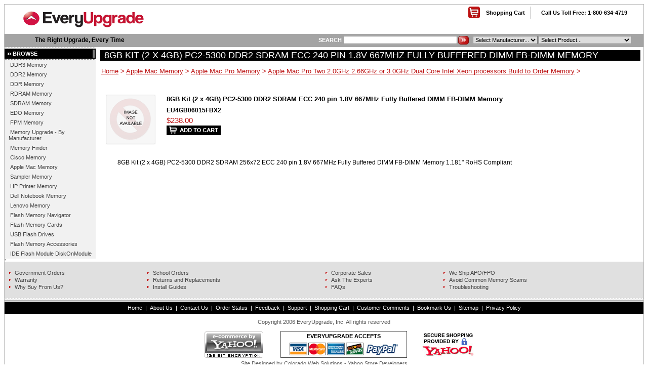

--- FILE ---
content_type: text/html
request_url: https://www.parts-quick.com/8gb-kit-2-x-4gb-pc2-5300-ddr2-sdram-ecc-240-pin-1-8v-667mhz-fully-buffered-dimm-fb-dimm-memory.html
body_size: 5980
content:
<!DOCTYPE HTML PUBLIC "-//W3C//DTD HTML 4.01 Transitional//EN">
<html><head>
<base href="http://www.parts-quick.com"><title>8GB Kit (2 x 4GB) PC2-5300 DDR2 SDRAM ECC 240 pin 1.8V 667MHz Fully Buffered DIMM FB-DIMM Memory - Apple Mac Pro Two 2.0GHz  2.66GHz  or 3.0GHz Dual Core Intel Xeon processors Build to Order Memory - EU4GB06015FBX2</title><meta name="Description" content="8GB Kit (2 x 4GB) PC2-5300 DDR2 SDRAM ECC 240 pin 1.8V 667MHz Fully Buffered DIMM FB-DIMM Memory Apple Mac Pro Two 2.0GHz 2.66GHz or" /><meta name="Keywords" content="8GB Kit 2 x 4GB PC2 5300 DDR2 SDRAM ECC 240 pin 1 8V 667MHz Fully Buffered DIMM FB DIMM Memory Apple Mac Pro Two 2 0GHz 2 66GHz or 3 0GHz Dual Core Intel Xeon processors Build to Order Memory 8GB Kit 2 x 4GB PC2 5300 DDR2 SDRAM 256x72 ECC 240 pin 1 8V 667MHz Fully Buffered DIMM FB DIMM Memory 1 181 RoHS Compliant" /><META name="y_key" content="f319d1aed24249c2" />
<script language="JavaScript">
<!--
var bookmarkurl="http://www.parts-quick.com"
var bookmarktitle="EveryUpgrade"

function addbookmark(){
  if (document.all)
     window.external.AddFavorite(bookmarkurl,bookmarktitle)
}
-->
</script>
<link href="https://p11.secure.hostingprod.com/@parts-quick.com/ssl/css/parts-quick.css" rel="stylesheet" type="text/css" />
<script language="javascript" src="https://p11.secure.hostingprod.com/@parts-quick.com/ssl/js/everyupgrade.js"></script>
<link rel="shortcut icon" href="https://p11.secure.hostingprod.com/@parts-quick.com/ssl/images/favicon.ico" ></head><body bgcolor="#ffffff" background="https://s.turbifycdn.com/aah/yhst-18877164753837/img-430.gif" link="#333333" vlink="#666666"><table border="0" cellspacing="0" cellpadding="0" width="100%" class="main-td-border"><tr><td bgcolor="#FFFFFF"><table border="0" cellspacing="0" cellpadding="0" width="100%"><tr><td><table border="0" cellspacing="0" cellpadding="0" width="100%">  <tr>
    <td valign="top"><table width="100%" border="0" cellspacing="0" cellpadding="0">
      <tr>
        <td width="35">&nbsp;</td>
        <td align="left" title="EveryUpgrade"><a href="index.html"><img src="https://p11.secure.hostingprod.com/@parts-quick.com/ssl/images/logo1.jpg" alt="EveryUpgrade" width="242" height="36" border="0" /></a></td>
        <td valign="top"><table width="100%" border="0" cellspacing="0" cellpadding="0">
          <tr>
            <td align="right"><img src="https://p11.secure.hostingprod.com/@parts-quick.com/ssl/images/spacer.gif" width="1" height="4" /></td>
          </tr>
          <tr>
            <td align="right" valign="top"><table border="0" cellspacing="0" cellpadding="0">
              <tr>
                    <td align="center"><img src="https://p11.secure.hostingprod.com/@parts-quick.com/ssl/images/shoppingcart-icon-new.jpg" alt="ShoppingCart" border="0" />                    </td>
                    <td width="100" align="center" class="shoppingcart-txt"><a href="http://order.store.yahoo.net/yhst-18877164753837/cgi-bin/wg-order?yhst-18877164753837" class="shoppingcart_link" title="Shopping Cart">Shopping Cart</a></td>
                  <td width="1" height="24" align="right" bgcolor="#A4A4A4"><img src="https://p11.secure.hostingprod.com/@parts-quick.com/ssl/images/spacer.gif" width="1" height="1" /></td>
                  <td width="210" align="center" class="shoppingcart-txt">Call Us Toll Free: 1-800-634-4719</td>
              </tr>
            </table></td>
          </tr>
          <tr>
            <td height="25" align="right">&nbsp;</td>
          </tr>
          <tr>
            <td align="right"><img src="https://p11.secure.hostingprod.com/@parts-quick.com/ssl/images/spacer.gif" width="1" height="5" /></td>
          </tr>
        </table></td>
        <td width="12">&nbsp;</td>
      </tr>
    </table></td>
  </tr><tr><td bgcolor="#A4A4A4" height="26"><table border="0" cellspacing="0" cellpadding="0" width="100%"><tr><td width="60">&nbsp;</td><td width="220" colspan="2" class="yourdreammemory-txt">The Right Upgrade, Every Time</td><td align="right"><table border="0" cellspacing="2" cellpadding="0"><tr><form name="frm-search" method="post" action="http://search.store.yahoo.net/yhst-18877164753837/cgi-bin/nsearch" style="margin: 0px; padding: 0px; ">
				<input name="catalog" value="yhst-18877164753837" type="hidden">
				<td width="50" align="center"class="search-txt">Search</td>
                <td width="130" align="center"><input name="query" type="text" class="inpur-area" size="35" /></td>
                <td align="center"><input type="image" src="https://p11.secure.hostingprod.com/@parts-quick.com/ssl/images/search-butt.gif" align="absmiddle" alt="Search" /></td>
                <td align="center">&nbsp;</td>
				</form><td align="center"><table border="0" align="center" cellspacing="0" cellpadding="0" width="100%"><form action=""><tr align="center"><td align="center"><select name="jumpto" onChange="window.location.href=this.form.jumpto.options[this.form.jumpto.selectedIndex].value" class="inpur-area"><option selected>Select Manufacturer...</option><option value="aaeon.html">AAEON</option><option value="acer.html">Acer</option><option value="adlink.html">ADLINK</option><option value="akai.html">Akai</option><option value="alienware.html">Alienware</option><option value="aopen.html">Aopen</option><option value="apple-mac-memory.html">Apple Mac Memory</option><option value="asrock.html">ASRock</option><option value="asus.html">ASUS</option><option value="averatec.html">Averatec</option><option value="benq.html">BenQ</option><option value="biostar.html">Biostar</option><option value="brother.html">Brother</option><option value="cisco-memory.html">Cisco Memory</option><option value="clevo.html">Clevo</option><option value="compal.html">Compal</option><option value="dell.html">Dell</option><option value="dfi.html">DFI</option><option value="ecs.html">ECS</option><option value="epox.html">Epox</option><option value="emachines.html">eMachines</option><option value="e-mu.html">E-MU</option><option value="ensoniq.html">Ensoniq</option><option value="everex.html">Everex</option><option value="evga.html">EVGA</option><option value="fic.html">FIC</option><option value="fujitsu-siemens.html">Fujitsu-Siemens</option><option value="foxconn.html">Foxconn</option><option value="gateway.html">Gateway</option><option value="gigabyte.html">Gigabyte</option><option value="hitachi.html">Hitachi</option><option value="hp.html">HP</option><option value="ibm.html">IBM</option><option value="intel.html">Intel</option><option value="itox.html">ITOX</option><option value="jvc.html">JVC</option><option value="konica-minolta.html">Konica Minolta</option><option value="kontron.html">Kontron</option><option value="korg.html">Korg</option><option value="kurzweil.html">Kurzweil</option><option value="lenovo-ibm-thinkpad-memory.html">Lenovo Memory</option><option value="lexmark.html">Lexmark</option><option value="micron-mpc.html">Micron MPC</option><option value="microstar.html">Microstar</option><option value="motion-computing.html">Motion Computing</option><option value="msi.html">MSI</option><option value="nec.html">NEC</option><option value="neo.html">Neo</option><option value="okidata.html">Okidata</option><option value="packard-bell.html">Packard Bell</option><option value="panasonic.html">Panasonic</option><option value="polywell.html">Polywell</option><option value="qnap.html">QNAP</option><option value="ricoh.html">Ricoh</option><option value="roland.html">Roland</option><option value="sager.html">Sager</option><option value="samsung.html">Samsung</option><option value="sharp.html">Sharp</option><option value="shuttle.html">Shuttle</option><option value="sony.html">Sony</option><option value="soyo.html">SOYO</option><option value="sun.html">Sun</option><option value="supermicro.html">Supermicro</option><option value="synology.html">Synology</option><option value="toshiba.html">Toshiba</option><option value="twinhead.html">Twinhead</option><option value="tyan.html">Tyan</option><option value="voodoo.html">Voodoo</option><option value="uniwill.html">Uniwill</option><option value="winbook.html">WinBook</option><option value="xerox.html">Xerox</option><option value="yamaha.html">Yamaha</option><option value="zotac.html">Zotac</option></select></td></tr></form></table></td><td align="center"><table border="0" align="center" cellspacing="0" cellpadding="0" width="100%"><form action=""><tr align="center"><td align="center"><select name="jumpto" onChange="window.location.href=this.form.jumpto.options[this.form.jumpto.selectedIndex].value" class="inpur-area"><option selected>Select Product...</option><option value="flash-memory-cards.html">Flash Memory Cards</option><option value="usb-flash-drives.html">USB Flash Drives</option><option value="flash-memory-accessories.html">Flash Memory Accessories</option><option value="ide-flash-module.html">IDE Flash Module DiskOnModule</option></select></td></tr></form></table></td><td width="20">&nbsp;</td></tr></table></td></tr></table></td></tr></table></td></tr><tr><td><table border="0" cellspacing="0" cellpadding="0" width="100%"><tr><td bgcolor="#F1F1F1" align="left" valign="top" width="180"><table border="0" cellspacing="0" cellpadding="0" width="100%"><tr><td><table border="0" cellspacing="0" cellpadding="0" width="100%"><tr><td><table width="100%" border="0" cellspacing="0" cellpadding="0">
  <tr>
    <td valign="top" background="https://p11.secure.hostingprod.com/@parts-quick.com/ssl/images/bottom-dot-img.gif"><img src="https://p11.secure.hostingprod.com/@parts-quick.com/ssl/images/bottom-dot-img.gif" width="3" height="3" /></td>
  </tr>
  <tr>
    <td height="20" bgcolor="#000000">
		<table width="100%" border="0" cellspacing="0" cellpadding="0">
			<tr>
				<td width="16" height="20" bgcolor="#000000"><img src="https://p11.secure.hostingprod.com/@parts-quick.com/ssl/images/leftlink-title-left-img.gif" width="16" height="20" /></td>
				<td bgcolor="#000000" class="left-link-title">Browse</td>
				<td width="6" bgcolor="#000000"><img src="https://p11.secure.hostingprod.com/@parts-quick.com/ssl/images/leftlink-title-right-img.gif" width="6" height="20" /></td>
			</tr>
		</table>
	  </td>
  </tr>
  <tr>
    <td valign="top" background="https://p11.secure.hostingprod.com/@parts-quick.com/ssl/images/bottom-dot-img.gif"><img src="https://p11.secure.hostingprod.com/@parts-quick.com/ssl/images/bottom-dot-img.gif" width="3" height="3" /></td>
  </tr>
</table>
</td></tr><tr><td><table border="0" align="center" cellspacing="0" cellpadding="0" width="92%"><tr><td align="left" style="padding:3px 0 3px 0;"><a class="leftlink" href="ddr3-memory-upgrades.html">DDR3 Memory</a></td></tr><tr><td colspan="22&quot; align=&quot;center&quot; valign=&quot;top&quot; bgcolor=&quot;#DEDEDE"><img src="https://p11.secure.hostingprod.com/@parts-quick.com/ssl/images/spacer.gif" width="1" height="1" /></td></tr><tr><td align="left" style="padding:3px 0 3px 0;"><a class="leftlink" href="ddr2---double-data-rate-2-memory.html">DDR2 Memory</a></td></tr><tr><td colspan="22&quot; align=&quot;center&quot; valign=&quot;top&quot; bgcolor=&quot;#DEDEDE"><img src="https://p11.secure.hostingprod.com/@parts-quick.com/ssl/images/spacer.gif" width="1" height="1" /></td></tr><tr><td align="left" style="padding:3px 0 3px 0;"><a class="leftlink" href="ddr---double-data-rate-memory.html">DDR Memory</a></td></tr><tr><td colspan="22&quot; align=&quot;center&quot; valign=&quot;top&quot; bgcolor=&quot;#DEDEDE"><img src="https://p11.secure.hostingprod.com/@parts-quick.com/ssl/images/spacer.gif" width="1" height="1" /></td></tr><tr><td align="left" style="padding:3px 0 3px 0;"><a class="leftlink" href="rdram---rambus-dram-memory.html">RDRAM Memory</a></td></tr><tr><td colspan="22&quot; align=&quot;center&quot; valign=&quot;top&quot; bgcolor=&quot;#DEDEDE"><img src="https://p11.secure.hostingprod.com/@parts-quick.com/ssl/images/spacer.gif" width="1" height="1" /></td></tr><tr><td align="left" style="padding:3px 0 3px 0;"><a class="leftlink" href="sdram---synchronous-dram-memory.html">SDRAM Memory</a></td></tr><tr><td colspan="22&quot; align=&quot;center&quot; valign=&quot;top&quot; bgcolor=&quot;#DEDEDE"><img src="https://p11.secure.hostingprod.com/@parts-quick.com/ssl/images/spacer.gif" width="1" height="1" /></td></tr><tr><td align="left" style="padding:3px 0 3px 0;"><a class="leftlink" href="edo---extended-data-out-memory.html">EDO Memory</a></td></tr><tr><td colspan="22&quot; align=&quot;center&quot; valign=&quot;top&quot; bgcolor=&quot;#DEDEDE"><img src="https://p11.secure.hostingprod.com/@parts-quick.com/ssl/images/spacer.gif" width="1" height="1" /></td></tr><tr><td align="left" style="padding:3px 0 3px 0;"><a class="leftlink" href="fpm---fast-page-mode-memory.html">FPM Memory</a></td></tr><tr><td colspan="22&quot; align=&quot;center&quot; valign=&quot;top&quot; bgcolor=&quot;#DEDEDE"><img src="https://p11.secure.hostingprod.com/@parts-quick.com/ssl/images/spacer.gif" width="1" height="1" /></td></tr><tr><td align="left" style="padding:3px 0 3px 0;"><a class="leftlink" href="by-manufacturer.html">Memory Upgrade - By Manufacturer</a></td></tr><tr><td colspan="22&quot; align=&quot;center&quot; valign=&quot;top&quot; bgcolor=&quot;#DEDEDE"><img src="https://p11.secure.hostingprod.com/@parts-quick.com/ssl/images/spacer.gif" width="1" height="1" /></td></tr><tr><td align="left" style="padding:3px 0 3px 0;"><a class="leftlink" href="memory-finder.html">Memory Finder</a></td></tr><tr><td colspan="22&quot; align=&quot;center&quot; valign=&quot;top&quot; bgcolor=&quot;#DEDEDE"><img src="https://p11.secure.hostingprod.com/@parts-quick.com/ssl/images/spacer.gif" width="1" height="1" /></td></tr><tr><td align="left" style="padding:3px 0 3px 0;"><a class="leftlink" href="cisco-memory.html">Cisco Memory</a></td></tr><tr><td colspan="22&quot; align=&quot;center&quot; valign=&quot;top&quot; bgcolor=&quot;#DEDEDE"><img src="https://p11.secure.hostingprod.com/@parts-quick.com/ssl/images/spacer.gif" width="1" height="1" /></td></tr><tr><td align="left" style="padding:3px 0 3px 0;"><a class="leftlink" href="apple-mac-memory.html">Apple Mac Memory</a></td></tr><tr><td colspan="22&quot; align=&quot;center&quot; valign=&quot;top&quot; bgcolor=&quot;#DEDEDE"><img src="https://p11.secure.hostingprod.com/@parts-quick.com/ssl/images/spacer.gif" width="1" height="1" /></td></tr><tr><td align="left" style="padding:3px 0 3px 0;"><a class="leftlink" href="sampler-memory.html">Sampler Memory</a></td></tr><tr><td colspan="22&quot; align=&quot;center&quot; valign=&quot;top&quot; bgcolor=&quot;#DEDEDE"><img src="https://p11.secure.hostingprod.com/@parts-quick.com/ssl/images/spacer.gif" width="1" height="1" /></td></tr><tr><td align="left" style="padding:3px 0 3px 0;"><a class="leftlink" href="hp-printer-memory.html">HP Printer Memory</a></td></tr><tr><td colspan="22&quot; align=&quot;center&quot; valign=&quot;top&quot; bgcolor=&quot;#DEDEDE"><img src="https://p11.secure.hostingprod.com/@parts-quick.com/ssl/images/spacer.gif" width="1" height="1" /></td></tr><tr><td align="left" style="padding:3px 0 3px 0;"><a class="leftlink" href="dell-notebook-memory.html">Dell Notebook Memory</a></td></tr><tr><td colspan="22&quot; align=&quot;center&quot; valign=&quot;top&quot; bgcolor=&quot;#DEDEDE"><img src="https://p11.secure.hostingprod.com/@parts-quick.com/ssl/images/spacer.gif" width="1" height="1" /></td></tr><tr><td align="left" style="padding:3px 0 3px 0;"><a class="leftlink" href="lenovo-ibm-thinkpad-memory.html">Lenovo Memory</a></td></tr><tr><td colspan="22&quot; align=&quot;center&quot; valign=&quot;top&quot; bgcolor=&quot;#DEDEDE"><img src="https://p11.secure.hostingprod.com/@parts-quick.com/ssl/images/spacer.gif" width="1" height="1" /></td></tr><tr><td align="left" style="padding:3px 0 3px 0;"><a class="leftlink" href="flash-memory-navigator.html">Flash Memory Navigator</a></td></tr><tr><td colspan="22&quot; align=&quot;center&quot; valign=&quot;top&quot; bgcolor=&quot;#DEDEDE"><img src="https://p11.secure.hostingprod.com/@parts-quick.com/ssl/images/spacer.gif" width="1" height="1" /></td></tr><tr><td align="left" style="padding:3px 0 3px 0;"><a class="leftlink" href="flash-memory-cards.html">Flash Memory Cards</a></td></tr><tr><td colspan="22&quot; align=&quot;center&quot; valign=&quot;top&quot; bgcolor=&quot;#DEDEDE"><img src="https://p11.secure.hostingprod.com/@parts-quick.com/ssl/images/spacer.gif" width="1" height="1" /></td></tr><tr><td align="left" style="padding:3px 0 3px 0;"><a class="leftlink" href="usb-flash-drives.html">USB Flash Drives</a></td></tr><tr><td colspan="22&quot; align=&quot;center&quot; valign=&quot;top&quot; bgcolor=&quot;#DEDEDE"><img src="https://p11.secure.hostingprod.com/@parts-quick.com/ssl/images/spacer.gif" width="1" height="1" /></td></tr><tr><td align="left" style="padding:3px 0 3px 0;"><a class="leftlink" href="flash-memory-accessories.html">Flash Memory Accessories</a></td></tr><tr><td colspan="22&quot; align=&quot;center&quot; valign=&quot;top&quot; bgcolor=&quot;#DEDEDE"><img src="https://p11.secure.hostingprod.com/@parts-quick.com/ssl/images/spacer.gif" width="1" height="1" /></td></tr><tr><td align="left" style="padding:3px 0 3px 0;"><a class="leftlink" href="ide-flash-module.html">IDE Flash Module DiskOnModule</a></td></tr><tr><td colspan="22&quot; align=&quot;center&quot; valign=&quot;top&quot; bgcolor=&quot;#DEDEDE"><img src="https://p11.secure.hostingprod.com/@parts-quick.com/ssl/images/spacer.gif" width="1" height="1" /></td></tr></table></td></tr></table></td></tr></table></td><td width="1">&nbsp;</td><td align="left" valign="top"><table border="0" cellspacing="1" cellpadding="5" width="100%"><tr><td colspan="2"><table border="0" cellspacing="0" cellpadding="0" width="100%"><tr><td class="pagetitle-txt--" style="background-color:black;"><h1>8GB Kit (2 x 4GB) PC2-5300 DDR2 SDRAM ECC 240 pin 1.8V 667MHz Fully Buffered DIMM FB-DIMM Memory</h1></td></tr></table></td></tr><tr><td colspan="2" height="15"><table border="0" cellspacing="0" cellpadding="2" width="100%"><tr><td><font size="-1" color="#BD1212" face="arial, helvetica"><a href="index.html">Home</a>&nbsp;>&nbsp;<a href="apple-mac-memory.html">Apple Mac Memory</a>&nbsp;>&nbsp;<a href="apple-mac-pro-memory.html">Apple Mac Pro Memory</a>&nbsp;>&nbsp;<a href="apple-mac-pro-two-2-0ghz--2-66ghz--or-3-0ghz-dual-core-intel-xeon-processors-build-to-order-memory.html">Apple Mac Pro Two 2.0GHz  2.66GHz  or 3.0GHz Dual Core Intel Xeon processors Build to Order Memory</a>&nbsp;>&nbsp;<br /><br /></font></td></tr></table></td></tr><tr><td align="left" width="200"><table border="0" cellspacing="0" cellpadding="0"><tr><td align="left"><table border="0" cellspacing="5" cellpadding="0"><tr><td align="center" style="display:inline-block;position:relative;"><img src="https://s.turbifycdn.com/aah/yhst-18877164753837/m-asr1k-rp2-16gb-cisco-asr1000-rp2-16gb-dram-memory-2.gif" width="100" height="100" align="left" border="0" hspace="5" vspace="5" alt="8GB Kit (2 x 4GB) PC2-5300 DDR2 SDRAM ECC 240 pin 1.8V 667MHz Fully Buffered DIMM FB-DIMM Memory" /></td></tr></table></td></tr></table></td><td align="left" valign="top" width="100%"><img src="https://sep.turbifycdn.com/ca/Img/trans_1x1.gif" height="8" width="1" border="0" /><table border="0" cellspacing="0" cellpadding="0"><tr><td align="left" class="cate2-pro-title1" height="24">8GB Kit (2 x 4GB) PC2-5300 DDR2 SDRAM ECC 240 pin 1.8V 667MHz Fully Buffered DIMM FB-DIMM Memory</td></tr><tr><td valign="top"><table border="0" cellspacing="0" cellpadding="0"><tr><td align="left" class="balck-bold-txt" height="20">EU4GB06015FBX2</td></tr><tr><td align="left" class="red-bold-txt1" height="20">$238.00</td></tr><form method="POST" action="https://order.store.turbify.net/yhst-18877164753837/cgi-bin/wg-order?yhst-18877164753837+8gb-kit-2-x-4gb-pc2-5300-ddr2-sdram-ecc-240-pin-1-8v-667mhz-fully-buffered-dimm-fb-dimm-memory"><tr><td> <input type="image" alt="Add to Cart" src="https://p11.secure.hostingprod.com/@parts-quick.com/ssl/images/add-to-cart-new.jpg" border="0"></td></tr><input type="hidden" name=".autodone" value="https://www.parts-quick.com/8gb-kit-2-x-4gb-pc2-5300-ddr2-sdram-ecc-240-pin-1-8v-667mhz-fully-buffered-dimm-fb-dimm-memory.html" /></form></table></td></tr></table></td></tr><tr><td align="center" colspan="2"><table border="0" cellspacing="7" cellpadding="0" width="95%"><tr><td align="left" style="font-size:12px;">8GB Kit (2 x 4GB) PC2-5300 DDR2 SDRAM 256x72 ECC 240 pin 1.8V 667MHz Fully Buffered DIMM FB-DIMM Memory 1.181" RoHS Compliant<br /><br /></td></tr></table></td></tr><tr><td colspan="2"><img src="https://sep.turbifycdn.com/ca/Img/trans_1x1.gif" height="8" width="1" border="0" /></td></tr><tr><td align="center" colspan="2"></td></tr><tr><td colspan="2">&nbsp;</td></tr></table></td></tr></table></td></tr><tr><td><table border="0" cellspacing="0" cellpadding="0" width="100%"><tr><td colspan="5"><table border="0" cellspacing="0" cellpadding="0" width="100%"><tr><td align="left&quot; background=&quot;https://p11.secure.hostingprod.com/@parts-quick.com/ssl/images/bottom-dot-img.gif"><img src="https://p11.secure.hostingprod.com/@parts-quick.com/ssl/images/bottom-dot-img.gif" width="3" height="3" /></td></tr><tr><td align="left&quot; background=&quot;https://p11.secure.hostingprod.com/@parts-quick.com/ssl/images/bottom-dot-img.gif"><img src="https://p11.secure.hostingprod.com/@parts-quick.com/ssl/images/bottom-dot-img.gif" width="3" height="3" /></td></tr><tr><td bgcolor="#E0E0E0"><table border="0" cellspacing="2" cellpadding="0" width="100%"><tr><td>&nbsp;</td></tr><tr><td><table border="0" cellspacing="0" cellpadding="0" width="100%"><tr><td align="center" width="18"><img src="https://p11.secure.hostingprod.com/@parts-quick.com/ssl/images/visitedlink-arrow.gif" width="4" height="4" /></td><td><a class="mostvisitedlinks" href="government-sales.html">Government Orders</a></td></tr></table></td><td><table border="0" cellspacing="0" cellpadding="0" width="100%"><tr><td align="center" width="18"><img src="https://p11.secure.hostingprod.com/@parts-quick.com/ssl/images/visitedlink-arrow.gif" width="4" height="4" /></td><td><a class="mostvisitedlinks" href="education-sales.html">School Orders</a></td></tr></table></td><td><table border="0" cellspacing="0" cellpadding="0" width="100%"><tr><td align="center" width="18"><img src="https://p11.secure.hostingprod.com/@parts-quick.com/ssl/images/visitedlink-arrow.gif" width="4" height="4" /></td><td><a class="mostvisitedlinks" href="corporate-sales.html">Corporate Sales</a></td></tr></table></td><td><table border="0" cellspacing="0" cellpadding="0" width="100%"><tr><td align="center" width="18"><img src="https://p11.secure.hostingprod.com/@parts-quick.com/ssl/images/visitedlink-arrow.gif" width="4" height="4" /></td><td><a class="mostvisitedlinks" href="we-ship-apo-fpo.html">We Ship APO/FPO</a></td></tr></table></td></tr><tr><td><table border="0" cellspacing="0" cellpadding="0" width="100%"><tr><td align="center" width="18"><img src="https://p11.secure.hostingprod.com/@parts-quick.com/ssl/images/visitedlink-arrow.gif" width="4" height="4" /></td><td><a class="mostvisitedlinks" href="warranty.html">Warranty</a></td></tr></table></td><td><table border="0" cellspacing="0" cellpadding="0" width="100%"><tr><td align="center" width="18"><img src="https://p11.secure.hostingprod.com/@parts-quick.com/ssl/images/visitedlink-arrow.gif" width="4" height="4" /></td><td><a class="mostvisitedlinks" href="returns-and-replacements.html">Returns and Replacements</a></td></tr></table></td><td><table border="0" cellspacing="0" cellpadding="0" width="100%"><tr><td align="center" width="18"><img src="https://p11.secure.hostingprod.com/@parts-quick.com/ssl/images/visitedlink-arrow.gif" width="4" height="4" /></td><td><a class="mostvisitedlinks" href="ask-the-experts.html">Ask The Experts</a></td></tr></table></td><td><table border="0" cellspacing="0" cellpadding="0" width="100%"><tr><td align="center" width="18"><img src="https://p11.secure.hostingprod.com/@parts-quick.com/ssl/images/visitedlink-arrow.gif" width="4" height="4" /></td><td><a class="mostvisitedlinks" href="avoid-these-common-memory-scams.html">Avoid Common Memory Scams</a></td></tr></table></td></tr><tr><td><table border="0" cellspacing="0" cellpadding="0" width="100%"><tr><td align="center" width="18"><img src="https://p11.secure.hostingprod.com/@parts-quick.com/ssl/images/visitedlink-arrow.gif" width="4" height="4" /></td><td><a class="mostvisitedlinks" href="why-buy-from-us.html">Why Buy From Us?</a></td></tr></table></td><td><table border="0" cellspacing="0" cellpadding="0" width="100%"><tr><td align="center" width="18"><img src="https://p11.secure.hostingprod.com/@parts-quick.com/ssl/images/visitedlink-arrow.gif" width="4" height="4" /></td><td><a class="mostvisitedlinks" href="install-guides.html">Install Guides</a></td></tr></table></td><td><table border="0" cellspacing="0" cellpadding="0" width="100%"><tr><td align="center" width="18"><img src="https://p11.secure.hostingprod.com/@parts-quick.com/ssl/images/visitedlink-arrow.gif" width="4" height="4" /></td><td><a class="mostvisitedlinks" href="faqs.html">FAQs</a></td></tr></table></td><td><table border="0" cellspacing="0" cellpadding="0" width="100%"><tr><td align="center" width="18"><img src="https://p11.secure.hostingprod.com/@parts-quick.com/ssl/images/visitedlink-arrow.gif" width="4" height="4" /></td><td><a class="mostvisitedlinks" href="troubleshooting.html">Troubleshooting</a></td></tr></table></td></tr><tr><td>&nbsp;</td></tr></table></td></tr></table></td></tr><tr><td colspan="5"><table width="100%" border="0" cellspacing="0" cellpadding="0">
  <tr>
    <td valign="top" background="https://p11.secure.hostingprod.com/@parts-quick.com/ssl/images/bottom-dot-img.gif"><img src="https://p11.secure.hostingprod.com/@parts-quick.com/ssl/images/bottom-dot-img.gif" width="3" height="3" /></td>
  </tr>
  <tr>
    <td valign="top" bgcolor="#B6B6B6"><img src="https://p11.secure.hostingprod.com/@parts-quick.com/ssl/images/spacer.gif" width="1" height="3" /></td>
  </tr>
  <tr>
    <td valign="top"><img src="https://p11.secure.hostingprod.com/@parts-quick.com/ssl/images/spacer.gif" width="1" height="1" /></td>
  </tr>
  <tr>
    <td height="24" bgcolor="#000000"><table width="100%" border="0" cellspacing="0" cellpadding="0">
      <tr>
        <td align="center" class="footerlink-line"><a href="index.html" class="footer_link" title="Home">Home</a> | <a href="about-us.html" class="footer_link" title="About Us">About Us</a> | <a href="contact-us.html" class="footer_link" title="Contact Us">Contact Us</a> | <a href="http://order.store.yahoo.net/OS/stat?yhst-18877164753837" class="footer_link" title="Order Status">Order Status</a> | <a href="feedback.html" class="footer_link" title="Feedback">Feedback</a> | <a href="support.html" class="footer_link" title="Support">Support</a> | <a href="norder.html" class="footer_link" title="Shopping Cart">Shopping Cart</a> | <a href="customer-comments.html" class="footer_link" title="Customer Comments">Customer Comments</a> | <a href="javascript:addbookmark();" rel="sidebar" class="footer_link" title="Bookmark Us">Bookmark Us</a> | <a href="ind.html" class="footer_link" title="Sitemap">Sitemap</a> | <a href="privacypolicy.html" class="footer_link" title="Privacy Policy">Privacy Policy</a></td>
      </tr>
    </table></td>
  </tr>
  <tr>
    <td height="32" align="center" class="copyr">Copyright 2006 EveryUpgrade, Inc. All rights reserved</td>
  </tr>
  <tr>
    <td height="32" align="center" class="copyr"><table width="100%" border="0" cellspacing="0" cellpadding="0">
      <tr>
        <td align="right"><img src="https://p11.secure.hostingprod.com/@parts-quick.com/ssl/images/yahoo-icon1.gif" alt="E-commerce by YAHOO" width="124" height="57" /></td>
        <td width="30" align="center">&nbsp;</td>
        <td width="250" align="center"><table width="100%" border="0" cellpadding="0" cellspacing="0" class="accepts-card-border">
            <tr>
              <td align="center"><table width="100%" border="0" cellspacing="0" cellpadding="3">
                  <tr>
                    <td align="center" class="accepts-txt">EveryUpgrade accepts</td>
                  </tr>
                  <tr>
                    <td align="center"><a href="payment.html"><img src="https://p11.secure.hostingprod.com/@parts-quick.com/ssl/images/accepts-cards-img-new.jpg" alt="Every Upgrade Accepts" width="216" height="27" border="0" /></a></td>
                  </tr>
              </table></td>
            </tr>
        </table></td>
        <td width="30">&nbsp;</td>
        <td align="left"><img src="https://p11.secure.hostingprod.com/@parts-quick.com/ssl/images/secureshppoing-yahoo.gif" alt="Secure Shopping Provided by YAHOO" width="105" height="49" /></td>
      </tr>
    </table></td>
  </tr>
  <tr>
    <td height="19" class="copyr"><div align="center"><span class="copyr">Site Designed by <a href="http://www.coloradowebsolutions.com" class="copyr">Colorado Web Solutions</a> - Yahoo Store Developers</span></div></td>
  </tr>
</table></td></tr></table></td></tr></table></td></tr></table></body>
<script type="text/javascript">var PAGE_ATTRS = {'storeId': 'yhst-18877164753837', 'itemId': '8gb-kit-2-x-4gb-pc2-5300-ddr2-sdram-ecc-240-pin-1-8v-667mhz-fully-buffered-dimm-fb-dimm-memory', 'isOrderable': '1', 'name': '8GB Kit (2 x 4GB) PC2-5300 DDR2 SDRAM ECC 240 pin 1.8V 667MHz Fully Buffered DIMM FB-DIMM Memory', 'salePrice': '238.00', 'listPrice': '238.00', 'brand': '', 'model': '', 'promoted': '', 'createTime': '1712803594', 'modifiedTime': '1712803594', 'catNamePath': 'Apple Mac Memory > Apple Mac Pro Memory > Apple Mac Pro Two 2.0GHz  2.66GHz  or 3.0GHz Dual Core Intel Xeon processors Build to Order Me�', 'upc': ''};</script><script type="text/javascript">
csell_env = 'ue1';
 var storeCheckoutDomain = 'order.store.turbify.net';
</script>

<script type="text/javascript">
  function toOSTN(node){
    if(node.hasAttributes()){
      for (const attr of node.attributes) {
        node.setAttribute(attr.name,attr.value.replace(/(us-dc1-order|us-dc2-order|order)\.(store|stores)\.([a-z0-9-]+)\.(net|com)/g, storeCheckoutDomain));
      }
    }
  };
  document.addEventListener('readystatechange', event => {
  if(typeof storeCheckoutDomain != 'undefined' && storeCheckoutDomain != "order.store.turbify.net"){
    if (event.target.readyState === "interactive") {
      fromOSYN = document.getElementsByTagName('form');
        for (let i = 0; i < fromOSYN.length; i++) {
          toOSTN(fromOSYN[i]);
        }
      }
    }
  });
</script>
<script type="text/javascript">
// Begin Store Generated Code
 </script> <script type="text/javascript" src="https://s.turbifycdn.com/lq/ult/ylc_1.9.js" ></script> <script type="text/javascript" src="https://s.turbifycdn.com/ae/lib/smbiz/store/csell/beacon-a9518fc6e4.js" >
</script>
<script type="text/javascript">
// Begin Store Generated Code
 csell_page_data = {}; csell_page_rec_data = []; ts='TOK_STORE_ID';
</script>
<script type="text/javascript">
// Begin Store Generated Code
function csell_GLOBAL_INIT_TAG() { var csell_token_map = {}; csell_token_map['TOK_SPACEID'] = '2022276099'; csell_token_map['TOK_URL'] = ''; csell_token_map['TOK_STORE_ID'] = 'yhst-18877164753837'; csell_token_map['TOK_ITEM_ID_LIST'] = '8gb-kit-2-x-4gb-pc2-5300-ddr2-sdram-ecc-240-pin-1-8v-667mhz-fully-buffered-dimm-fb-dimm-memory'; csell_token_map['TOK_ORDER_HOST'] = 'order.store.turbify.net'; csell_token_map['TOK_BEACON_TYPE'] = 'prod'; csell_token_map['TOK_RAND_KEY'] = 't'; csell_token_map['TOK_IS_ORDERABLE'] = '1';  c = csell_page_data; var x = (typeof storeCheckoutDomain == 'string')?storeCheckoutDomain:'order.store.turbify.net'; var t = csell_token_map; c['s'] = t['TOK_SPACEID']; c['url'] = t['TOK_URL']; c['si'] = t[ts]; c['ii'] = t['TOK_ITEM_ID_LIST']; c['bt'] = t['TOK_BEACON_TYPE']; c['rnd'] = t['TOK_RAND_KEY']; c['io'] = t['TOK_IS_ORDERABLE']; YStore.addItemUrl = 'http%s://'+x+'/'+t[ts]+'/ymix/MetaController.html?eventName.addEvent&cartDS.shoppingcart_ROW0_m_orderItemVector_ROW0_m_itemId=%s&cartDS.shoppingcart_ROW0_m_orderItemVector_ROW0_m_quantity=1&ysco_key_cs_item=1&sectionId=ysco.cart&ysco_key_store_id='+t[ts]; } 
</script>
<script type="text/javascript">
// Begin Store Generated Code
function csell_REC_VIEW_TAG() {  var env = (typeof csell_env == 'string')?csell_env:'prod'; var p = csell_page_data; var a = '/sid='+p['si']+'/io='+p['io']+'/ii='+p['ii']+'/bt='+p['bt']+'-view'+'/en='+env; var r=Math.random(); YStore.CrossSellBeacon.renderBeaconWithRecData(p['url']+'/p/s='+p['s']+'/'+p['rnd']+'='+r+a); } 
</script>
<script type="text/javascript">
// Begin Store Generated Code
var csell_token_map = {}; csell_token_map['TOK_PAGE'] = 'p'; csell_token_map['TOK_CURR_SYM'] = '$'; csell_token_map['TOK_WS_URL'] = 'https://yhst-18877164753837.csell.store.turbify.net/cs/recommend?itemids=8gb-kit-2-x-4gb-pc2-5300-ddr2-sdram-ecc-240-pin-1-8v-667mhz-fully-buffered-dimm-fb-dimm-memory&location=p'; csell_token_map['TOK_SHOW_CS_RECS'] = 'false';  var t = csell_token_map; csell_GLOBAL_INIT_TAG(); YStore.page = t['TOK_PAGE']; YStore.currencySymbol = t['TOK_CURR_SYM']; YStore.crossSellUrl = t['TOK_WS_URL']; YStore.showCSRecs = t['TOK_SHOW_CS_RECS']; </script> <script type="text/javascript" src="https://s.turbifycdn.com/ae/store/secure/recs-1.3.2.2.js" ></script> <script type="text/javascript" >
</script>
</html>
<!-- html109.prod.store.e1b.lumsb.com Sun Feb  1 08:50:07 PST 2026 -->


--- FILE ---
content_type: text/css
request_url: https://p11.secure.hostingprod.com/@parts-quick.com/ssl/css/parts-quick.css
body_size: 1802
content:
.footerblock tdbody {
	margin: 0px 15px;
	padding: 0px;
	background:#fff;
}


td {font-family:Tahoma, Verdana, Arial, Helvetica, sans-serif; 
	font-size:11px; 
	font-weight:normal; 
}
	
	
.inpur-area {
	border:1px solid #7F7F7F;
	font-family:Tahoma, Verdana, Arial, Helvetica, sans-serif;
	font-size:11px;
	font-weight:normal;
	color:#000000;
	text-decoration: none;
	left: 5px;
}



.main-td-border {
	border: 1px solid #BABABA;
}




.shoppingcart-txt {
	font-size: 11px;
	font-weight: bold;
	color: #000000;
	text-decoration: none;
}


.toplink1 {
	font-family:Tahoma, Verdana, Arial, Helvetica, sans-serif;
	font-size: 11px;
	color: #4B4B4B;
	text-decoration: none;
	padding-right: 15px;
	padding-left: 15px;
}



.toplink1:link {
	font-family:Tahoma, Verdana, Arial, Helvetica, sans-serif;
	color: #4B4B4B;
	text-decoration: none;
}
.toplink1:visited {
	font-family:Tahoma, Verdana, Arial, Helvetica, sans-serif;
	color: #4B4B4B;
	text-decoration: none;
}
.toplink1:hover {
	font-family:Tahoma, Verdana, Arial, Helvetica, sans-serif;
	color: #000000;
	text-decoration:underline;
}



.yourdreammemory-txt {
	font-family: Arial, Helvetica, sans-serif;
	font-size: 12px;
	font-weight: bold;
	color: #000000;
	text-decoration: none;
}



.search-txt {
	font-family: Arial, Helvetica, sans-serif;
	font-size: 11px;
	font-weight: bold;
	color: #FFFFFF;
	text-decoration:none;
	text-transform: uppercase;
	
}





.toplink {
	font-family: Arial, Helvetica, sans-serif;
	font-size: 11px;
	background:#BD1212;
	font-weight: bold;
	color: #FFFFFF;
	display:block;
	text-transform: uppercase;
	padding-top: 4px;
	padding-bottom: 4px;
	word-spacing:1px;
}



.left-link-title {
	font-family: Arial, Helvetica, sans-serif;
	font-size: 11px;
	text-transform: uppercase;
	color: #FFFFFF;
	text-decoration: none;
	font-weight: bold;
}



.newsletter-txt {
	font-family: Arial, Helvetica, sans-serif;
	font-size: 11px;
	color: #424242;
	text-decoration: none;
}



.visitedlink-right-border {
	border-right-width: 1px;
	border-right-style: solid;
	border-right-color: #F8F8F8;
}



.accepts-card-border {
	border: 1px solid #4A4A4A;
}


.accepts-txt {
	font-size: 11px;
	font-weight: bold;
	color: #000000;
	text-decoration: none;
	text-transform: uppercase;
}



.pro-right-border {
	border-right: 1px solid #E5E5E5;
}


.whatshot-title {
	font-size: 11px;
	font-weight: bold;
	color: #000000;
	text-decoration: none;
	padding-left: 5px;
}

.content-list{clear:both;float:left; width:100%;margin:0;padding:0 15px;list-style:none;}
.content-list li{float:left;width:46%;background:url(https://p2.secure.hostingprod.com/@parts-quick.com/ssl/images/visitedlink-arrow.gif)no-repeat left 9px;padding:3px 3% 3px 1%;}
.toplink:link { color:#FFFFFF; 
				text-decoration:none; 
			    display:block;
				font-weight: bold;
}
.toplink:visited { color:#FFFFFF; 
				   text-decoration:none; 
				   display:block;
}
.toplink:active { color:#333333; 
				  text-decoration:none; 
				  display:block; 
				  background-color:#58676C;
}
.toplink:hover { color:#FFFFFF;
       			text-decoration:none; 
				display:block;
    			background-color:#000000;
}

.footerblock td{ padding:10px;}
.footerblock td table td { padding:0;}
.watermarklink{border:0;display:inline-block;position:relative;}
a.watermarklink{border:0;display:inline-block;position:relative;}
.watermark{border:0;position:absolute;left:0;z-index:9999; opacity: 0.50;}
.shoppingcart_link{
	font-size: 11px;
	font-weight: bold;
	color: #000000;
	text-decoration: none;
}
.shoppingcart_link:link{
	font-size: 11px;
	font-weight: bold;
	color: #000000;
	text-decoration: none;
}
.shoppingcart_link:visited{
	font-size: 11px;
	font-weight: bold;
	color: #000000;
	text-decoration: none;
}
.shoppingcart_link:hover{
	font-size: 11px;
	font-weight: bold;
	text-decoration:underline;
	color: #006699;
}




.leftlink{
	font-family:Arial, Helvetica, sans-serif;
	font-size: 11px;
	color: #424242;
	padding-left: 3px;
}
.leftlink:link {
	font-family:Arial, Helvetica, sans-serif;
	color: #424242;
	text-decoration: none;
	padding-left: 3px;
}
.leftlink:visited {
	font-family:Arial, Helvetica, sans-serif;
	color: #424242;
	text-decoration: none;
	padding-left: 3px;
}
.leftlink:hover {
	font-family:Arial, Helvetica, sans-serif;
	color:#BD1212;
	text-decoration: none;
	padding-left: 3px;
}
.leftlink1:link {
	font-family:Arial, Helvetica, sans-serif;
	color: #424242;
	text-decoration: none;
	padding-left: 3px;
	font-size:13px;
	font-weight:bold;
}
.leftlink1:visited {
	font-family:Arial, Helvetica, sans-serif;
	color:blue;
	text-decoration: none;
	padding-left: 3px;
	font-size:13px;
}
.leftlink1:hover {
	font-family:Arial, Helvetica, sans-serif;
	color:#BD1212;
	text-decoration: none;
	padding-left: 3px;
	font-size:13px;
}



.mostvisitedlinks{
	font-family:Arial, Helvetica, sans-serif;
	font-size: 11px;
	color: #424242;
}
.mostvisitedlinks:link {
	font-family:Arial, Helvetica, sans-serif;
	color: #424242;
	text-decoration: none;
}
.mostvisitedlinks:visited {
	font-family:Arial, Helvetica, sans-serif;
	color: #424242;
	text-decoration: none;
}
.mostvisitedlinks:hover {
	font-family:Arial, Helvetica, sans-serif;
	color:#BD1212;
	text-decoration:underline;
}




.footerlink-line{
	font-family: Tahoma, Verdana, Arial, Helvetica, sans-serif;
	font-size: 11px;
	color: #FFFFFF;
	text-decoration: none;
}

.footer_link{
	font-family: Tahoma, Verdana, Arial, Helvetica, sans-serif;
	font-size: 11px;
	color: #FFFFFF;
	text-decoration: none;
	padding-right: 3px;
	padding-left: 3px;
}
.footer_link:link{
	font-family: Tahoma, Verdana, Arial, Helvetica, sans-serif;
	font-size: 11px;
	color: #FFFFFF;
	text-decoration: none;
}
.footer_link:visited{
	font-family: Tahoma, Verdana, Arial, Helvetica, sans-serif;
	font-size: 11px;
	color:  #FFFFFF;
	text-decoration: none;
}
.footer_link:hover{
	font-family: Tahoma, Verdana, Arial, Helvetica, sans-serif;
	font-size: 11px;
	text-decoration: underline;
	color: #EDF6FE;
}	




.copyr{
	font-family: Tahoma, Verdana, Arial, Helvetica, sans-serif;
	font-size: 11px;
	color: #575757;
	text-decoration: none;
}



.com_link{
	font-family: Arial, Helvetica, sans-serif;
	font-size: 11px;
	color: #666666;
	text-decoration:none
}
.com_link:link{
	font-family: Arial, Helvetica, sans-serif;
	font-size: 11px;
	color: #666666;
	text-decoration:none
}
.com_link:visited{
	font-family: Arial, Helvetica, sans-serif;
	font-size: 11px;
	color: #666666;
	text-decoration:none
}
.com_link:hover{
	font-family: Arial, Helvetica, sans-serif;
	font-size: 11px;
	color: #666666;
	text-decoration: underline;
}





.welcom-txt{
	font-family: Tahoma, Verdana, Arial, Helvetica, sans-serif;
	font-size: 11px;
	color: #F9CDCD;
	text-decoration: none;
}




.proname_link{
	font-family: Tahoma, Verdana, Arial, Helvetica, sans-serif;
	font-size: 11px;
	color: #BD1212;
	text-decoration: underline;
}
.proname_link:link{
	font-family: Tahoma, Verdana, Arial, Helvetica, sans-serif;
	font-size: 11px;
	color: #BD1212;
	text-decoration: underline;
}
.proname_link:visited{
	font-family: Tahoma, Verdana, Arial, Helvetica, sans-serif;
	font-size: 11px;
	color:  #BD1212;
	text-decoration: underline;
}
.proname_link:hover{
	font-family: Tahoma, Verdana, Arial, Helvetica, sans-serif;
	font-size: 11px;
	text-decoration: underline;
	color: #333333;
}




.price{
	font-family: Tahoma, Verdana, Arial, Helvetica, sans-serif;
	font-size: 12px;
	text-decoration: none;
	color:#000000;
}




.whatshot-link {
	font-size: 11px;
	color: #494949;
	text-decoration: none;
}
.whatshot-link :link{
	font-size: 11px;
	color: #494949;
	text-decoration: none;
}
.whatshot-link:visited {
	font-size: 11px;
	color: #494949;
	text-decoration: none;
}
.whatshot-link:hover{
	font-size: 11px;
	color: #125990;
	text-decoration: underline;
}





.findmore-link {
	font-family:Arial, Helvetica, sans-serif;
	font-size: 11px;
	color: #BD1212;
	text-decoration:none;
	font-weight: bold;
}
.findmore-link :link{
	color: #BD1212;
	font-weight: bold;
	text-decoration: none;
}
.findmore-link:visited {
	color: #BD1212;
	font-weight: bold;
	text-decoration: none;
}
.findmore-link:hover{
	color: #BD1212;
	font-weight: bold;
	text-decoration:underline;
}





.findmore-arrow {
	font-family:Arial, Helvetica, sans-serif;
	font-size: 10px;
	color: #BD1212;
	text-decoration:none;
}



.industrynews-txtbold {
	font-size: 11px;
	font-weight: bold;
	color: #000000;
	text-decoration: none;
}


.industrynews-txt{
	font-size: 11px;
	color: #505050;
	text-decoration: none;
}



.pagetitle-txt {
	font-family: Arial, Helvetica, sans-serif;
	font-size: 18px;
	text-transform: uppercase;
	color: #FFFFFF;
	text-decoration: none;
	padding-left: 8px;
}

td font a{color:#BD1212;}
td font a:visited{color:#BD1212;}
td font a:hover{color:#BD1212;}
.pro-back-border {
	border: 1px solid #EBEBEB;
}
.breadcrumbs-td {
	font-family:Tahoma, Verdana, Arial, Helvetica, sans-serif;
	font-size:10px;
	font-weight:normal;
	color:#0000000;
}
.breadcrumbs {
	font-family:Tahoma, Verdana, Arial, Helvetica, sans-serif;
	font-size:10px;
	font-weight:normal;
	color:#BD1212;
}
.breadcrumbs a{color:#BD1212;}
.breadcrumbs a:visited{color:#BD1212;}
.breadcrumbs a:hover{color:#BD1212;}
.breadcrumbs:link{ color:#BD1212; font-weight:bold; text-decoration:none;}
.breadcrumbs:visited{ color:#BD1212; font-weight:bold; text-decoration:none;}
.breadcrumbs:hover{ color:#BD1212;  text-decoration:underline; font-weight:bold;}



.breadcrumbs-arrow {
	font-family:Tahoma, Verdana, Arial, Helvetica, sans-serif;
	font-size:10px;
	font-weight:bold;
	color:#000000;
	padding-right: 2px;
	padding-left: 2px;
}


.cate-proname_link{
	font-family: Tahoma, Verdana, Arial, Helvetica, sans-serif;
	font-size: 11px;
	color: #323232;
	text-decoration: underline;
}
.cate-proname_link:link{
	font-family: Tahoma, Verdana, Arial, Helvetica, sans-serif;
	font-size: 11px;
	color: #323232;
	text-decoration: underline;
}
.cate-proname_link:visited{
	font-family: Tahoma, Verdana, Arial, Helvetica, sans-serif;
	font-size: 11px;
	color:  #323232;
	text-decoration: underline;
}
.cate-proname_link:hover{
	font-family: Tahoma, Verdana, Arial, Helvetica, sans-serif;
	font-size: 11px;
	text-decoration: underline;
	color:#BD1212;
}




.cate-bottom_link{
	font-family: Tahoma, Verdana, Arial, Helvetica, sans-serif;
	font-size: 10px;
	color: #464646;
	font-weight:bold;
	text-decoration: none;
}
.cate-bottom_link:link{
	color: #464646;
}
.cate-bottom_link:visited{
	color:  #464646;
}
.cate-bottom_link:hover{
	color: #006699;
}





.cate-page1_link{
	font-family: Tahoma, Verdana, Arial, Helvetica, sans-serif;
	font-size: 11px;
	color: #333333;
	text-decoration: underline;
}
.cate-page1_link:link{
	font-family: Tahoma, Verdana, Arial, Helvetica, sans-serif;
	color: #464646;
	text-decoration: underline;
}
.cate-page1_link:visited{
	font-family: Tahoma, Verdana, Arial, Helvetica, sans-serif;
	color:  #464646;
	text-decoration: underline;
}
.cate-page1_link:hover{
	font-family: Tahoma, Verdana, Arial, Helvetica, sans-serif;
	text-decoration: underline;
	color:#BD1212;
}



.cate2-pro-title {
	font-family: Arial, Helvetica, sans-serif;
	font-size: 13px;
	font-weight: bold;
	color: #CC0000;
	text-decoration: none;
}
.cate2-pro-title1 {
	font-family: Arial, Helvetica, sans-serif;
	font-size: 13px;
	font-weight: bold;
	color: #000000;
	text-decoration: none;
}



.cate-table-txtbold {
	font-size: 13px;
	font-weight: bold;
	color: #323232;
	text-decoration: none;
	padding-left: 5px;
}
.cate-table-txt{
	font-size: 11px;
	color: #000000;
	text-decoration: none;
	padding-left: 5px;
}




.cate-page2_link{
	font-family: Tahoma, Verdana, Arial, Helvetica, sans-serif;
	font-size: 11px;
	color: #323232;
	font-weight:bold;
	text-decoration: underline;
}
.cate-page2_link:link{
	font-family: Tahoma, Verdana, Arial, Helvetica, sans-serif;
	color: #323232;
	text-decoration: underline;
}
.cate-page2_link:visited{
	font-family: Tahoma, Verdana, Arial, Helvetica, sans-serif;
	color:  #323232;
	text-decoration: underline;
}
.cate-page2_link:hover{
	font-family: Tahoma, Verdana, Arial, Helvetica, sans-serif;
	text-decoration: none;
	color: #CC0000;
}





.cate-page2_price{
	font-family: Tahoma, Verdana, Arial, Helvetica, sans-serif;
	font-size: 11px;
	color: #BD1212;
	font-weight:bold;
	text-decoration: none;}
.cate-page2_price1{
	font-family: Tahoma, Verdana, Arial, Helvetica, sans-serif;
	font-size: 15px;
	color:#BD1212;
	font-weight:normal;
	text-decoration: none;}
	
	
	
	
.balck-bold-txt {
	font-family: Arial, Helvetica, sans-serif;
	font-size: 12px;
	text-transform: uppercase;
	color: #000000;
	text-decoration: none;
	font-weight: bold;
}



.red-bold-txt {
	font-family: Arial, Helvetica, sans-serif;
	font-size: 13px;
	color: #BD1212;
	text-decoration: none;
	font-weight: bold;
}

.red-bold-txt1 {
	font-family: Arial, Helvetica, sans-serif;
	font-size:15px;
	color:#BD1212;
	text-decoration: none;
	font-weight:normal;
}

a.level-1:link, a.level-1:visited {font-family: Arial, Helvetica, sans-serif; font-size:12px; font-weight: bold; color:#CC0000; text-decoration:none;}
a.level-1:hover{font-family: Arial, Helvetica, sans-serif; font-size:12px; font-weight: bold; color:#CC0000; text-decoration:underline;}

a.level-2:link, a.level-2:visited {font-family: Arial, Helvetica, sans-serif; font-size:11px; font-weight: bold; color:#000000; text-decoration:none;}
a.level-2:hover{font-family: Arial, Helvetica, sans-serif; font-size:11px; font-weight: bold; color:#000000; text-decoration:underline;}

a.level-3:link, a.level-3:visited {font-family: Tahoma, Verdana, Arial; font-size:11px; color:#000000; text-decoration:none;}
a.level-3:hover{font-family: Tahoma, Verdana, Arial; font-size:11px; color:#000000; text-decoration:underline;}

h1 {
	font-family: Arial, Helvetica, sans-serif !important;
	font-size: 18px;
	text-transform: uppercase;
	color: #FFFFFF;
	text-decoration: none;
	padding-left: 8px; margin:0px;
    padding-top: 0px;
    padding-bottom: 0px;
    font-weight:normal;
}

--- FILE ---
content_type: text/javascript
request_url: https://p11.secure.hostingprod.com/@parts-quick.com/ssl/js/everyupgrade.js
body_size: 1053
content:
// Everyupgrade Javascript Document

function MM_jumpMenu(targ,selObj,restore){ //v3.0
  eval(targ+".location='"+selObj.options[selObj.selectedIndex].value+"'");
  if (restore) selObj.selectedIndex=0;
}

function MM_findObj(n, d) { //v4.01
  var p,i,x;  if(!d) d=document; if((p=n.indexOf("?"))>0&&parent.frames.length) {
    d=parent.frames[n.substring(p+1)].document; n=n.substring(0,p);}
  if(!(x=d[n])&&d.all) x=d.all[n]; for (i=0;!x&&i<d.forms.length;i++) x=d.forms[i][n];
  for(i=0;!x&&d.layers&&i<d.layers.length;i++) x=MM_findObj(n,d.layers[i].document);
  if(!x && d.getElementById) x=d.getElementById(n); return x;
}

function MM_jumpMenuGo(selName,targ,restore){ //v3.0
  var selObj = MM_findObj(selName); if (selObj) MM_jumpMenu(targ,selObj,restore);
}

function viewimg(n, img, w, h)
{

 features = "toolbar=no,location=no,directories=no,status=no,menubar=no," + "scrollbars=yes,resizable=yes,width=" + w + ",height=" + h;
 dlg = window.open ("","Details",features);
 dlg.document.write("<html><head><title>" + n + " Zoom</title></head>");
 dlg.document.write("<body bgcolor=white><center>"); 
 dlg.document.write("<table width=100% cellpadding=4 border=0>");
 dlg.document.write("<tr><td align=center valign=middle>");
 dlg.document.write("<b><font style='font-family: arial, verdana, tahoma, helvetica; font-size: 12px; font-weight: bold'>" + n + "</font></b><br><br>");
var wid=Number(w);
var hei=Number(h);
 if((wid>=140) || (hei>=134))
 {
 var top=((Number(w)-170)/2);
 var left=((Number(h)-14)/2);
 dlg.document.write("<a style=\"display:inline-block;position:relative;\" href=\"#\"><span style=\"display:inline-block; filter:progid:DXImageTransform.Microsoft.AlphaImageLoader (src='https://p2.secure.hostingprod.com/@parts-quick.com/ssl/images/water-big01.png');\"><img src=\"https://p2.secure.hostingprod.com/@parts-quick.com/ssl/images/water-big01.png\" style=\"filter:progid:DXImageTransform.Microsoft.Alpha(opacity=0);top:"+top+"px !important;left:"+left+"px !important;border:0;position:absolute;left:0;z-index:9999;opacity: 0.50;\"></span><img src=" + img +" /></a>");
 dlg.document.write("</td></tr>");
 dlg.document.write("<tr><td align=center valign=middle>");
 dlg.document.write("<a href=# onClick=window.close();>");
 dlg.document.write("<font size=1 face=verdana>click to close</font></a>");
 dlg.document.write("</td></tr>");
 dlg.document.write("</table></body></html>");
 }
 else
 {
 var top=((Number(w)-142)/2);
 var left=((Number(h)-128)/2);
 dlg.document.write("<a style=\"display:inline-block;position:relative;\" href=\"#\"><span style=\"display:inline-block; filter:progid:DXImageTransform.Microsoft.AlphaImageLoader (src='https://p2.secure.hostingprod.com/@parts-quick.com/ssl/images/watermark.png');\"><img src=\"https://p2.secure.hostingprod.com/@parts-quick.com/ssl/images/watermark.png\" style=\"filter:progid:DXImageTransform.Microsoft.Alpha(opacity=0);top:"+top+"px !important;left:"+left+"px !important;border:0;position:absolute;left:0;z-index:9999;opacity: 0.50;\"></span><img src=" + img +" /></a>");
 dlg.document.write("</td></tr>");
 dlg.document.write("<tr><td align=center valign=middle>");
 dlg.document.write("<a href=# onClick=window.close();>");
 dlg.document.write("<font size=1 face=verdana>click to close</font></a>");
 dlg.document.write("</td></tr>");
 dlg.document.write("</table></body></html>");
 }
}